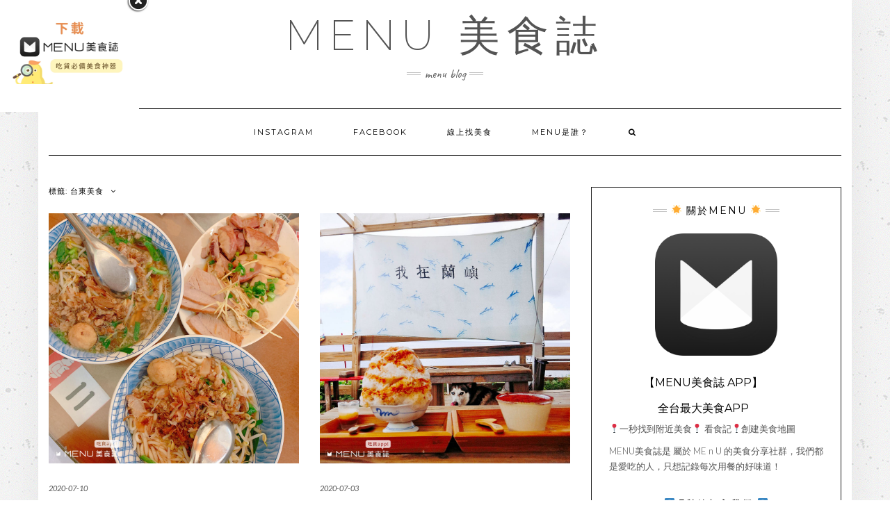

--- FILE ---
content_type: text/html; charset=UTF-8
request_url: https://findlife.com.tw/menu/blog/tag/%E5%8F%B0%E6%9D%B1%E7%BE%8E%E9%A3%9F/page/2/
body_size: 17061
content:
<!DOCTYPE html>
<html lang="zh-TW">
<head>
    <meta charset="UTF-8" />
    <meta http-equiv="X-UA-Compatible" content="IE=edge" />
    <meta name="viewport" content="width=device-width, initial-scale=1" />
        <title>台東美食 Archives | 頁2，共2 | MENU 美食誌</title>

<script>
dataLayer = [[]];
</script>
<!-- Google Tag Manager -->
<script>(function(w,d,s,l,i){w[l]=w[l]||[];w[l].push({'gtm.start':
new Date().getTime(),event:'gtm.js'});var f=d.getElementsByTagName(s)[0],
j=d.createElement(s),dl=l!='dataLayer'?'&l='+l:'';j.async=true;j.src=
'https://www.googletagmanager.com/gtm.js?id='+i+dl;f.parentNode.insertBefore(j,f);
})(window,document,'script','dataLayer','GTM-KXTG2ZQ');</script>
<!-- End Google Tag Manager -->
<!-- This site is optimized with the Yoast SEO plugin v11.4 - https://yoast.com/wordpress/plugins/seo/ -->
<link rel="canonical" href="https://findlife.com.tw/menu/blog/tag/%e5%8f%b0%e6%9d%b1%e7%be%8e%e9%a3%9f/page/2/" />
<link rel="prev" href="https://findlife.com.tw/menu/blog/tag/%e5%8f%b0%e6%9d%b1%e7%be%8e%e9%a3%9f/" />
<meta property="og:locale" content="zh_TW" />
<meta property="og:type" content="object" />
<meta property="og:title" content="台東美食 Archives | 頁2，共2 | MENU 美食誌" />
<meta property="og:url" content="https://findlife.com.tw/menu/blog/tag/%e5%8f%b0%e6%9d%b1%e7%be%8e%e9%a3%9f/" />
<meta property="og:site_name" content="MENU 美食誌" />
<meta name="twitter:card" content="summary_large_image" />
<meta name="twitter:title" content="台東美食 Archives | 頁2，共2 | MENU 美食誌" />
<script type='application/ld+json' class='yoast-schema-graph yoast-schema-graph--main'>{"@context":"https://schema.org","@graph":[{"@type":"Organization","@id":"https://findlife.com.tw/menu/blog/#organization","name":"MENU\u7f8e\u98df\u8a8c","url":"https://findlife.com.tw/menu/blog/","sameAs":["https://www.facebook.com/MENUTaiwan/","https://www.instagram.com/menutaiwan/"],"logo":{"@type":"ImageObject","@id":"https://findlife.com.tw/menu/blog/#logo","url":"https://findlife.com.tw/menu/blog/wp-content/uploads/2018/09/Logo-512.png","width":512,"height":512,"caption":"MENU\u7f8e\u98df\u8a8c"},"image":{"@id":"https://findlife.com.tw/menu/blog/#logo"}},{"@type":"WebSite","@id":"https://findlife.com.tw/menu/blog/#website","url":"https://findlife.com.tw/menu/blog/","name":"MENU \u7f8e\u98df\u8a8c","publisher":{"@id":"https://findlife.com.tw/menu/blog/#organization"},"potentialAction":{"@type":"SearchAction","target":"https://findlife.com.tw/menu/blog/?s={search_term_string}","query-input":"required name=search_term_string"}},{"@type":"CollectionPage","@id":"https://findlife.com.tw/menu/blog/tag/%e5%8f%b0%e6%9d%b1%e7%be%8e%e9%a3%9f/page/2/#webpage","url":"https://findlife.com.tw/menu/blog/tag/%e5%8f%b0%e6%9d%b1%e7%be%8e%e9%a3%9f/page/2/","inLanguage":"zh-TW","name":"\u53f0\u6771\u7f8e\u98df Archives | \u98012\uff0c\u51712 | MENU \u7f8e\u98df\u8a8c","isPartOf":{"@id":"https://findlife.com.tw/menu/blog/#website"}}]}</script>
<!-- / Yoast SEO plugin. -->

<link rel='dns-prefetch' href='//fonts.googleapis.com' />
<link rel='dns-prefetch' href='//s.w.org' />
<link href='https://fonts.gstatic.com' crossorigin rel='preconnect' />
<link rel="alternate" type="application/rss+xml" title="訂閱《MENU 美食誌》&raquo; 資訊提供" href="https://findlife.com.tw/menu/blog/feed/" />
<link rel="alternate" type="application/rss+xml" title="訂閱《MENU 美食誌》&raquo; 留言的資訊提供" href="https://findlife.com.tw/menu/blog/comments/feed/" />
<link rel="alternate" type="application/rss+xml" title="訂閱《MENU 美食誌》&raquo; 標籤〈台東美食〉的資訊提供" href="https://findlife.com.tw/menu/blog/tag/%e5%8f%b0%e6%9d%b1%e7%be%8e%e9%a3%9f/feed/" />
		<script type="text/javascript">
			window._wpemojiSettings = {"baseUrl":"https:\/\/s.w.org\/images\/core\/emoji\/12.0.0-1\/72x72\/","ext":".png","svgUrl":"https:\/\/s.w.org\/images\/core\/emoji\/12.0.0-1\/svg\/","svgExt":".svg","source":{"concatemoji":"https:\/\/findlife.com.tw\/menu\/blog\/wp-includes\/js\/wp-emoji-release.min.js?ver=5.2.5"}};
			!function(a,b,c){function d(a,b){var c=String.fromCharCode;l.clearRect(0,0,k.width,k.height),l.fillText(c.apply(this,a),0,0);var d=k.toDataURL();l.clearRect(0,0,k.width,k.height),l.fillText(c.apply(this,b),0,0);var e=k.toDataURL();return d===e}function e(a){var b;if(!l||!l.fillText)return!1;switch(l.textBaseline="top",l.font="600 32px Arial",a){case"flag":return!(b=d([55356,56826,55356,56819],[55356,56826,8203,55356,56819]))&&(b=d([55356,57332,56128,56423,56128,56418,56128,56421,56128,56430,56128,56423,56128,56447],[55356,57332,8203,56128,56423,8203,56128,56418,8203,56128,56421,8203,56128,56430,8203,56128,56423,8203,56128,56447]),!b);case"emoji":return b=d([55357,56424,55356,57342,8205,55358,56605,8205,55357,56424,55356,57340],[55357,56424,55356,57342,8203,55358,56605,8203,55357,56424,55356,57340]),!b}return!1}function f(a){var c=b.createElement("script");c.src=a,c.defer=c.type="text/javascript",b.getElementsByTagName("head")[0].appendChild(c)}var g,h,i,j,k=b.createElement("canvas"),l=k.getContext&&k.getContext("2d");for(j=Array("flag","emoji"),c.supports={everything:!0,everythingExceptFlag:!0},i=0;i<j.length;i++)c.supports[j[i]]=e(j[i]),c.supports.everything=c.supports.everything&&c.supports[j[i]],"flag"!==j[i]&&(c.supports.everythingExceptFlag=c.supports.everythingExceptFlag&&c.supports[j[i]]);c.supports.everythingExceptFlag=c.supports.everythingExceptFlag&&!c.supports.flag,c.DOMReady=!1,c.readyCallback=function(){c.DOMReady=!0},c.supports.everything||(h=function(){c.readyCallback()},b.addEventListener?(b.addEventListener("DOMContentLoaded",h,!1),a.addEventListener("load",h,!1)):(a.attachEvent("onload",h),b.attachEvent("onreadystatechange",function(){"complete"===b.readyState&&c.readyCallback()})),g=c.source||{},g.concatemoji?f(g.concatemoji):g.wpemoji&&g.twemoji&&(f(g.twemoji),f(g.wpemoji)))}(window,document,window._wpemojiSettings);
		</script>
		<style type="text/css">
img.wp-smiley,
img.emoji {
	display: inline !important;
	border: none !important;
	box-shadow: none !important;
	height: 1em !important;
	width: 1em !important;
	margin: 0 .07em !important;
	vertical-align: -0.1em !important;
	background: none !important;
	padding: 0 !important;
}
</style>
	<link rel='stylesheet' id='sb_instagram_styles-css'  href='https://findlife.com.tw/menu/blog/wp-content/plugins/instagram-feed/css/sb-instagram-2-2.min.css?ver=2.4.3' type='text/css' media='all' />
<link rel='stylesheet' id='wp-block-library-css'  href='https://findlife.com.tw/menu/blog/wp-includes/css/dist/block-library/style.min.css?ver=5.2.5' type='text/css' media='all' />
<link rel='stylesheet' id='advanced-floating-content-css'  href='https://findlife.com.tw/menu/blog/wp-content/plugins/advanced-floating-content-lite/public/css/advanced-floating-content-public.css?ver=1.0.0' type='text/css' media='all' />
<link rel='stylesheet' id='wordpress-popular-posts-css-css'  href='https://findlife.com.tw/menu/blog/wp-content/plugins/wordpress-popular-posts/public/css/wpp.css?ver=4.2.2' type='text/css' media='all' />
<link rel='stylesheet' id='front-css-yuzo_related_post-css'  href='https://findlife.com.tw/menu/blog/wp-content/plugins/yuzo-related-post/assets/css/style.css?ver=5.12.88' type='text/css' media='all' />
<link rel='stylesheet' id='kale-fonts-css'  href='https://fonts.googleapis.com/css?family=Montserrat%3A400%2C700%7CLato%3A400%2C700%2C300%2C300italic%2C400italic%2C700italic%7CRaleway%3A200%7CCaveat&#038;subset=latin%2Clatin-ext' type='text/css' media='all' />
<link rel='stylesheet' id='bootstrap-css'  href='https://findlife.com.tw/menu/blog/wp-content/themes/kale/assets/css/bootstrap.min.css?ver=5.2.5' type='text/css' media='all' />
<link rel='stylesheet' id='bootstrap-select-css'  href='https://findlife.com.tw/menu/blog/wp-content/themes/kale/assets/css/bootstrap-select.min.css?ver=5.2.5' type='text/css' media='all' />
<link rel='stylesheet' id='smartmenus-bootstrap-css'  href='https://findlife.com.tw/menu/blog/wp-content/themes/kale/assets/css/jquery.smartmenus.bootstrap.css?ver=5.2.5' type='text/css' media='all' />
<link rel='stylesheet' id='font-awesome-css'  href='https://findlife.com.tw/menu/blog/wp-content/themes/kale/assets/css/font-awesome.min.css?ver=5.2.5' type='text/css' media='all' />
<link rel='stylesheet' id='owl-carousel-css'  href='https://findlife.com.tw/menu/blog/wp-content/themes/kale/assets/css/owl.carousel.css?ver=5.2.5' type='text/css' media='all' />
<link rel='stylesheet' id='kale-style-css'  href='https://findlife.com.tw/menu/blog/wp-content/themes/kale/style.css?ver=5.2.5' type='text/css' media='all' />
<link rel='stylesheet' id='msl-main-css'  href='https://findlife.com.tw/menu/blog/wp-content/plugins/master-slider/public/assets/css/masterslider.main.css?ver=3.5.3' type='text/css' media='all' />
<link rel='stylesheet' id='msl-custom-css'  href='https://findlife.com.tw/menu/blog/wp-content/uploads/master-slider/custom.css?ver=1.7' type='text/css' media='all' />
<script type='text/javascript' src='https://findlife.com.tw/menu/blog/wp-includes/js/jquery/jquery.js?ver=1.12.4-wp'></script>
<script type='text/javascript' src='https://findlife.com.tw/menu/blog/wp-includes/js/jquery/jquery-migrate.min.js?ver=1.4.1'></script>
<script type='text/javascript' src='https://findlife.com.tw/menu/blog/wp-content/plugins/advanced-floating-content-lite/public/js/advanced-floating-content-public.js?ver=1.0.0'></script>
<script type='text/javascript'>
/* <![CDATA[ */
var wpp_params = {"sampling_active":"0","sampling_rate":"100","ajax_url":"https:\/\/findlife.com.tw\/menu\/blog\/wp-json\/wordpress-popular-posts\/v1\/popular-posts\/","ID":"","token":"a6570ce1df","debug":""};
/* ]]> */
</script>
<script type='text/javascript' src='https://findlife.com.tw/menu/blog/wp-content/plugins/wordpress-popular-posts/public/js/wpp-4.2.0.min.js?ver=4.2.2'></script>
<!--[if lt IE 9]>
<script type='text/javascript' src='https://findlife.com.tw/menu/blog/wp-content/themes/kale/assets/js/html5shiv.min.js?ver=3.7.0'></script>
<![endif]-->
<!--[if lt IE 9]>
<script type='text/javascript' src='https://findlife.com.tw/menu/blog/wp-content/themes/kale/assets/js/respond.min.js?ver=1.3.0'></script>
<![endif]-->
<link rel='https://api.w.org/' href='https://findlife.com.tw/menu/blog/wp-json/' />
<link rel="EditURI" type="application/rsd+xml" title="RSD" href="https://findlife.com.tw/menu/blog/xmlrpc.php?rsd" />
<link rel="wlwmanifest" type="application/wlwmanifest+xml" href="https://findlife.com.tw/menu/blog/wp-includes/wlwmanifest.xml" /> 
<meta name="generator" content="WordPress 5.2.5" />
<script>var ms_grabbing_curosr = 'https://findlife.com.tw/menu/blog/wp-content/plugins/master-slider/public/assets/css/common/grabbing.cur', ms_grab_curosr = 'https://findlife.com.tw/menu/blog/wp-content/plugins/master-slider/public/assets/css/common/grab.cur';</script>
<meta name="generator" content="MasterSlider 3.5.3 - Responsive Touch Image Slider | avt.li/msf" />
<script id='pixel-script-poptin' src='https://cdn.popt.in/pixel.js?id=85f4ddf1420fe' async='true'></script> <style>.yuzo_related_post{}
.yuzo_related_post .relatedthumb{}</style><style>
								.yuzo_related_post img{width:300px !important; height:300px !important;}
								.yuzo_related_post .relatedthumb{line-height:15px;background: !important;color:!important;}
								.yuzo_related_post .relatedthumb:hover{background:#ffe9b2 !important; -webkit-transition: background 0.2s linear; -moz-transition: background 0.2s linear; -o-transition: background 0.2s linear; transition: background 0.2s linear;;color:!important;}
								.yuzo_related_post .relatedthumb a{color:!important;}
								.yuzo_related_post .relatedthumb a:hover{ color: !important;}
								.yuzo_related_post .relatedthumb:hover a{ color:!important;}
								.yuzo_related_post .relatedthumb:hover .yuzo__text--title{ color:!important;}
								.yuzo_related_post .yuzo_text, .yuzo_related_post .yuzo_views_post {color:!important;}
								.yuzo_related_post .relatedthumb:hover .yuzo_text, .yuzo_related_post:hover .yuzo_views_post {color:!important;}
								.yuzo_related_post .relatedthumb{  margin: 0px  0px  0px  0px;   padding: 5px  5px  5px  5px;  }
								
								</style><style type="text/css" id="custom-background-css">
body.custom-background { background-image: url("https://findlife.com.tw/menu/blog/wp-content/uploads/2019/01/concrete-texture.png"); background-position: left top; background-size: auto; background-repeat: repeat; background-attachment: scroll; }
</style>
	<link rel="icon" href="https://findlife.com.tw/menu/blog/wp-content/uploads/2019/01/cropped-Logo-512-32x32.png" sizes="32x32" />
<link rel="icon" href="https://findlife.com.tw/menu/blog/wp-content/uploads/2019/01/cropped-Logo-512-192x192.png" sizes="192x192" />
<link rel="apple-touch-icon-precomposed" href="https://findlife.com.tw/menu/blog/wp-content/uploads/2019/01/cropped-Logo-512-180x180.png" />
<meta name="msapplication-TileImage" content="https://findlife.com.tw/menu/blog/wp-content/uploads/2019/01/cropped-Logo-512-270x270.png" />
<style type='text/css'>
.ai-viewport-3                { display: none !important;}
.ai-viewport-2                { display: none !important;}
.ai-viewport-1                { display: inherit !important;}
.ai-viewport-0                { display: none !important;}
@media (min-width: 768px) and (max-width: 979px) {
.ai-viewport-1                { display: none !important;}
.ai-viewport-2                { display: inherit !important;}
}
@media (max-width: 767px) {
.ai-viewport-1                { display: none !important;}
.ai-viewport-3                { display: inherit !important;}
}
</style>
</head>

<body class="archive paged tag tag-392 custom-background paged-2 tag-paged-2 _masterslider _ms_version_3.5.3">
	<!-- Google Tag Manager (noscript) -->
<noscript><iframe src="https://www.googletagmanager.com/ns.html?id=GTM-KXTG2ZQ" height="0" width="0" style="display:none;visibility:hidden"></iframe></noscript>
<!-- End Google Tag Manager (noscript) --><div class="main-wrapper">
    <div class="container">
        
        <!-- Header -->
        <div class="header">
        
                        <!-- Header Row 1 -->
            <div class="header-row-1">
                <div class="row">
				
					<!-- Widget / Social Menu -->
                    <div class="col-sm-6 header-row-1-left">
					                    </div>
					<!-- /Widget / Social Menu -->
					
                    <!-- Widget / Top Menu -->
					<div class="col-sm-6 header-row-1-right">
										</div>
					<!-- /Widget / Top Menu -->
					
                </div>
            </div>
			<div class="header-row-1-toggle"><i class="fa fa-angle-down"></i></div>
            <!-- /Header Row 1 -->
                        
            <!-- Header Row 2 -->
            <div class="header-row-2">
                <div class="logo">
                    					
												<div class="header-logo-text"><a href="https://findlife.com.tw/menu/blog/">MENU 美食誌</a></div>
											
                                    </div>
                                <div class="tagline"><p>MENU BLOG</p></div>
                            </div>
            <!-- /Header Row 2 -->
            
            
            <!-- Header Row 3 -->
            <div class="header-row-3">
                <nav class="navbar navbar-default">
                    <div class="navbar-header">
                        <button type="button" class="navbar-toggle collapsed" data-toggle="collapse" data-target=".header-row-3 .navbar-collapse" aria-expanded="false">
                        <span class="sr-only">Toggle Navigation</span>
                        <span class="icon-bar"></span>
                        <span class="icon-bar"></span>
                        <span class="icon-bar"></span>
                        </button>
                    </div>
                    <!-- Navigation -->
                    <div class="navbar-collapse collapse"><ul id="menu-menu" class="nav navbar-nav"><li id="menu-item-4526" class="menu-item menu-item-type-custom menu-item-object-custom menu-item-4526"><a href="https://www.instagram.com/menutaiwan/">Instagram</a></li>
<li id="menu-item-9" class="menu-item menu-item-type-custom menu-item-object-custom menu-item-9"><a href="https://www.facebook.com/MENUTaiwan">Facebook</a></li>
<li id="menu-item-7" class="menu-item menu-item-type-custom menu-item-object-custom menu-item-7"><a href="https://findlife.com.tw/menu">線上找美食</a></li>
<li id="menu-item-8" class="menu-item menu-item-type-custom menu-item-object-custom menu-item-8"><a href="https://menutaiwan.com/tw/about">MENU是誰？</a></li>
<li class="search">
        <a href="javascript:;" id="toggle-main_search" data-toggle="dropdown"><i class="fa fa-search"></i></a>
        <div class="dropdown-menu main_search">
            <form name="main_search" method="get" action="https://findlife.com.tw/menu/blog/">
                <input type="text" name="s" class="form-control" placeholder="Type here" />
            </form>
        </div>
    </li></ul></div>                    <!-- /Navigation -->
                </nav>
            </div>
            <!-- /Header Row 3 -->
            
            
        </div>
        <!-- /Header -->
        
        

<div class="blog-feed">
<!-- Two Columns -->
<div class="row two-columns">
    
<!-- Main Column -->
<div class="main-column  col-md-8 ">
    <!-- Blog Feed -->
    <div class="blog-feed">
        <h2>標籤: 台東美食</h2>
        
        <div class="blog-feed-posts">
        
        <div class="row" data-fluid=".entry-title"><div class="col-md-6"><div id="post-10828" class="entry entry-small post-10828 post type-post status-publish format-standard has-post-thumbnail category-menu tag-395 tag-398 tag-391 tag-392 tag-892 tag-126 tag-400 tag-396 tag-394">
    
    <div class="entry-content">
        
        <div class="entry-thumb">
                        <a href="https://findlife.com.tw/menu/blog/2020/07/10/2020taitung/"><img width="400" height="400" src="https://findlife.com.tw/menu/blog/wp-content/uploads/2020/07/017db0fa-b76f-4b1a-ab21-c283d3014651_i_image拷貝.jpg" class="img-responsive wp-post-image" alt="想去台東SUP或是熱氣球嘉年華？先來知道去台東要吃什麼吧！有一半美食居然連續三年上榜！" /></a>
                    </div>
        
                <div class="entry-date date updated"><a href="https://findlife.com.tw/menu/blog/2020/07/10/2020taitung/">2020-07-10</a></div>
                
                <h3 class="entry-title"><a href="https://findlife.com.tw/menu/blog/2020/07/10/2020taitung/" title="想去台東SUP或是熱氣球嘉年華？先來知道去台東要吃什麼吧！有一半美食居然連續三年上榜！">想去台東SUP或是熱氣球嘉年華？先來知道去台東要吃什麼吧！有一半美食居然連續三年上榜！</a></h3>
                
                <div class="entry-summary"><p>正逢暑假到來加上國內旅遊正夯，台東是一個好選擇！除了年度盛事熱氣球嘉年華，還可以去體驗今夏 [&hellip;]</p>
</div>
                
                <div class="entry-meta">
            <div class="entry-category"><a href="https://findlife.com.tw/menu/blog/category/menu/" rel="category tag">MENU 美食誌</a></div><span class="sep"> - </span><div class="entry-author">by <span class="vcard author"><span class="fn">亭云</span></span></div><span class="sep"> - </span><div class="entry-comments"><a href="https://findlife.com.tw/menu/blog/2020/07/10/2020taitung/#respond">0 Comments</a></div>        </div>
                
    </div>
</div></div><div class="col-md-6"><div id="post-10798" class="entry entry-small post-10798 post type-post status-publish format-standard has-post-thumbnail category-menu tag-142 tag-367 tag-391 tag-392 tag-184 tag-101 tag-387 tag-889 tag-890 tag-891">
    
    <div class="entry-content">
        
        <div class="entry-thumb">
                        <a href="https://findlife.com.tw/menu/blog/2020/07/03/2020lanyu/"><img width="400" height="400" src="https://findlife.com.tw/menu/blog/wp-content/uploads/2020/07/ad46769f-e87f-4f5e-ab24-e798a592e870_a_image拷貝.jpg" class="img-responsive wp-post-image" alt="吃飽再出發！各種飛魚、芋頭料理吃好吃飽，浮潛、跳水、環島、秘境，蘭嶼我來啦！" /></a>
                    </div>
        
                <div class="entry-date date updated"><a href="https://findlife.com.tw/menu/blog/2020/07/03/2020lanyu/">2020-07-03</a></div>
                
                <h3 class="entry-title"><a href="https://findlife.com.tw/menu/blog/2020/07/03/2020lanyu/" title="吃飽再出發！各種飛魚、芋頭料理吃好吃飽，浮潛、跳水、環島、秘境，蘭嶼我來啦！">吃飽再出發！各種飛魚、芋頭料理吃好吃飽，浮潛、跳水、環島、秘境，蘭嶼我來啦！</a></h3>
                
                <div class="entry-summary"><p>暑假就是要去蘭嶼啦！浮潛、跳水、環島、秘境，樣樣需要體力，請先吃飽再出發，累了就再來吃冰喝 [&hellip;]</p>
</div>
                
                <div class="entry-meta">
            <div class="entry-category"><a href="https://findlife.com.tw/menu/blog/category/menu/" rel="category tag">MENU 美食誌</a></div><span class="sep"> - </span><div class="entry-author">by <span class="vcard author"><span class="fn">亭云</span></span></div><span class="sep"> - </span><div class="entry-comments"><a href="https://findlife.com.tw/menu/blog/2020/07/03/2020lanyu/#respond">0 Comments</a></div>        </div>
                
    </div>
</div></div></div><div id="post-7513" class="entry entry-full post-7513 post type-post status-publish format-standard has-post-thumbnail category-top tag-142 tag-395 tag-398 tag-391 tag-392 tag-159 tag-149 tag-393 tag-399 tag-397 tag-126 tag-400 tag-396 tag-394 tag-401">
    
    <div class="entry-content">
        
        <div class="entry-thumb">
                        <a href="https://findlife.com.tw/menu/blog/2019/10/14/201910taitung/"><img width="2000" height="1502" src="https://findlife.com.tw/menu/blog/wp-content/uploads/2019/10/ae064c30-977b-47a0-899e-a6b46de7459f_i_image.jpg" class="img-responsive wp-post-image" alt="走一趟台東好景，配一份台東好食，幾十年來依舊人氣的美食，等你來嚐！" /></a>
                    </div>
        
                <div class="entry-date date updated"><a href="https://findlife.com.tw/menu/blog/2019/10/14/201910taitung/">2019-10-14</a></div>
                
                <h3 class="entry-title"><a href="https://findlife.com.tw/menu/blog/2019/10/14/201910taitung/" title="走一趟台東好景，配一份台東好食，幾十年來依舊人氣的美食，等你來嚐！">走一趟台東好景，配一份台東好食，幾十年來依舊人氣的美食，等你來嚐！</a></h3>
                
                <div class="entry-summary"><p>看山、看海、看日出，台東一向是放鬆的好地方，在放鬆的同時一起來探索當地美味吧！</p>
<p>&nbsp;</p>
<p> <a href="https://findlife.com.tw/menu/blog/2019/10/14/201910taitung/#more-7513" class="more-link"><span aria-label="閱讀全文 走一趟台東好景，配一份台東好食，幾十年來依舊人氣的美食，等你來嚐！">(閱讀全文&#8230;)</span></a></p>
</div>
                
                <div class="entry-meta">
            <div class="entry-category"><a href="https://findlife.com.tw/menu/blog/category/menu/top/" rel="category tag">美食排行榜</a></div><span class="sep"> - </span><div class="entry-author">by <span class="vcard author"><span class="fn">亭云</span></span></div><span class="sep"> - </span><div class="entry-comments"><a href="https://findlife.com.tw/menu/blog/2019/10/14/201910taitung/#respond">0 Comments</a></div>        </div>
                
    </div>
</div>        
        </div>
                <div class="pagination-blog-feed">
                        <div class="next_posts"><a href="https://findlife.com.tw/menu/blog/tag/%E5%8F%B0%E6%9D%B1%E7%BE%8E%E9%A3%9F/" >Next Posts</a></div>        </div>
            </div>
    <!-- /Blog Feed -->
</div>
<!-- /Main Column -->    <!-- Sidebar -->
<div class="sidebar sidebar-column  col-md-4 "> 
    <div class="sidebar-default-borders sidebar-block sidebar-borders"><div id="text-13" class="default-widget widget widget-bordered widget_text"><h3 class="widget-title"><span>🌟 關於MENU 🌟</span></h3>			<div class="textwidget"><p><a href="https://menutaiwan.onelink.me/2415143361?pid=blog&amp;c=rightbanner" target="_blank" rel="noopener noreferrer"><img class="aligncenter" src="https://findlife.com.tw/menu/blog/wp-content/uploads/2020/06/Logo-512.png" alt="" width="176" height="178" /></a></p>
<table style="height: 80px;" width="270">
<tbody>
<tr>
<td align="center">
<h1>【MENU美食誌 APP】</h1>
<h2>全台最大美食App</h2>
</td>
</tr>
</tbody>
</table>
<p>📍一秒找到附近美食📍 看食記📍創建美食地圖</p>
<p>MENU美食誌是 屬於 ME n U 的美食分享社群，我們都是愛吃的人，只想記錄每次用餐的好味道！</p>
</div>
		</div><div id="media_image-2" class="default-widget widget widget-bordered widget_media_image"><h3 class="widget-title"><span>⬇️ 3秒鐘加入我們 ⬇️</span></h3><a href="https://menutaiwan.onelink.me/2415143361?pid=blog&#038;c=rightbanner"><img width="960" height="249" src="https://findlife.com.tw/menu/blog/wp-content/uploads/2020/05/下載新btn_工作區域-1-複本.png" class="image wp-image-10358  attachment-full size-full" alt="" style="max-width: 100%; height: auto;" title="🌟成為我們的一員吧 🌟" /></a></div><div id="media_image-3" class="default-widget widget widget-bordered widget_media_image"><h3 class="widget-title"><span>✈️ 訂閱Telegram ✈️</span></h3><a href="https://pse.is/RCC4T"><img width="960" height="248" src="https://findlife.com.tw/menu/blog/wp-content/uploads/2020/04/telegram.png" class="image wp-image-9776  attachment-full size-full" alt="" style="max-width: 100%; height: auto;" title="⬇️訂閱我們看最新美食消息 ⬇️" /></a></div><div id="text-12" class="default-widget widget widget-bordered widget_text"><h3 class="widget-title"><span>🎉恭喜我們IG破10萬粉絲🎉</span></h3>			<div class="textwidget">
<div id="sb_instagram" class="sbi sbi_col_3  sbi_width_resp" style="padding-bottom: 10px;width: 100%;" data-feedid="sbi_menutaiwan#9" data-res="auto" data-cols="3" data-num="9" data-shortcode-atts="{}" >
	<div class="sb_instagram_header " style="padding: 5px; margin-bottom: 10px;padding-bottom: 0;">
    <a href="https://www.instagram.com/menutaiwan/" target="_blank" rel="noopener nofollow noreferrer" title="@menutaiwan" class="sbi_header_link">
        <div class="sbi_header_text">
            <h3 >menutaiwan</h3>
	                        <p class="sbi_bio" >更多美食懶人包➡️#menu美食誌懶人包 <br>
.<br>
👇身為正港的吃貨🍔還不點爆這個連結<br>
📌一秒找附近美食📌看食記📌當美食家</p>
	                </div>
                <div class="sbi_header_img" data-avatar-url="https://scontent-hkt1-1.xx.fbcdn.net/v/t51.2885-15/116905208_392386265064858_2240578850692376825_n.jpg?_nc_cat=1&amp;ccb=1-3&amp;_nc_sid=86c713&amp;_nc_ohc=5GtJJWdRF6IAX8fqQBx&amp;_nc_ht=scontent-hkt1-1.xx&amp;oh=df73b92839affd8e76c1f323c206de73&amp;oe=60CDA550">
            <div class="sbi_header_img_hover"><svg class="sbi_new_logo fa-instagram fa-w-14" aria-hidden="true" data-fa-processed="" aria-label="Instagram" data-prefix="fab" data-icon="instagram" role="img" viewBox="0 0 448 512">
	                <path fill="currentColor" d="M224.1 141c-63.6 0-114.9 51.3-114.9 114.9s51.3 114.9 114.9 114.9S339 319.5 339 255.9 287.7 141 224.1 141zm0 189.6c-41.1 0-74.7-33.5-74.7-74.7s33.5-74.7 74.7-74.7 74.7 33.5 74.7 74.7-33.6 74.7-74.7 74.7zm146.4-194.3c0 14.9-12 26.8-26.8 26.8-14.9 0-26.8-12-26.8-26.8s12-26.8 26.8-26.8 26.8 12 26.8 26.8zm76.1 27.2c-1.7-35.9-9.9-67.7-36.2-93.9-26.2-26.2-58-34.4-93.9-36.2-37-2.1-147.9-2.1-184.9 0-35.8 1.7-67.6 9.9-93.9 36.1s-34.4 58-36.2 93.9c-2.1 37-2.1 147.9 0 184.9 1.7 35.9 9.9 67.7 36.2 93.9s58 34.4 93.9 36.2c37 2.1 147.9 2.1 184.9 0 35.9-1.7 67.7-9.9 93.9-36.2 26.2-26.2 34.4-58 36.2-93.9 2.1-37 2.1-147.8 0-184.8zM398.8 388c-7.8 19.6-22.9 34.7-42.6 42.6-29.5 11.7-99.5 9-132.1 9s-102.7 2.6-132.1-9c-19.6-7.8-34.7-22.9-42.6-42.6-11.7-29.5-9-99.5-9-132.1s-2.6-102.7 9-132.1c7.8-19.6 22.9-34.7 42.6-42.6 29.5-11.7 99.5-9 132.1-9s102.7-2.6 132.1 9c19.6 7.8 34.7 22.9 42.6 42.6 11.7 29.5 9 99.5 9 132.1s2.7 102.7-9 132.1z"></path>
	            </svg></div>
            <img src="https://scontent-hkt1-1.xx.fbcdn.net/v/t51.2885-15/116905208_392386265064858_2240578850692376825_n.jpg?_nc_cat=1&#038;ccb=1-3&#038;_nc_sid=86c713&#038;_nc_ohc=5GtJJWdRF6IAX8fqQBx&#038;_nc_ht=scontent-hkt1-1.xx&#038;oh=df73b92839affd8e76c1f323c206de73&#038;oe=60CDA550" alt="MENU 美食誌| 吃貨專屬app😋｜台灣美食推薦" width="50" height="50">
        </div>
        
    </a>
</div>
    <div id="sbi_images" style="padding: 5px;">
		<div class="sbi_item sbi_type_image sbi_new sbi_transition" id="sbi_17922715549624663" data-date="1621591252">
    <div class="sbi_photo_wrap">
        <a class="sbi_photo" href="https://www.instagram.com/p/CPIYGKonNlE/" target="_blank" rel="noopener nofollow noreferrer" data-full-res="https://scontent-hkt1-1.cdninstagram.com/v/t51.2885-15/188821042_2952391588366658_9055828142947934076_n.jpg?_nc_cat=1&#038;ccb=1-3&#038;_nc_sid=8ae9d6&#038;_nc_ohc=_WreUwJQKREAX_mxHJk&#038;_nc_ht=scontent-hkt1-1.cdninstagram.com&#038;oh=460f18488d2deadb5e9be50253e78f71&#038;oe=60CEE985" data-img-src-set="{&quot;d&quot;:&quot;https:\/\/scontent-hkt1-1.cdninstagram.com\/v\/t51.2885-15\/188821042_2952391588366658_9055828142947934076_n.jpg?_nc_cat=1&amp;ccb=1-3&amp;_nc_sid=8ae9d6&amp;_nc_ohc=_WreUwJQKREAX_mxHJk&amp;_nc_ht=scontent-hkt1-1.cdninstagram.com&amp;oh=460f18488d2deadb5e9be50253e78f71&amp;oe=60CEE985&quot;,&quot;150&quot;:&quot;https:\/\/www.instagram.com\/p\/CPIYGKonNlE\/media?size=t&quot;,&quot;320&quot;:&quot;https:\/\/www.instagram.com\/p\/CPIYGKonNlE\/media?size=m&quot;,&quot;640&quot;:&quot;https:\/\/scontent-hkt1-1.cdninstagram.com\/v\/t51.2885-15\/188821042_2952391588366658_9055828142947934076_n.jpg?_nc_cat=1&amp;ccb=1-3&amp;_nc_sid=8ae9d6&amp;_nc_ohc=_WreUwJQKREAX_mxHJk&amp;_nc_ht=scontent-hkt1-1.cdninstagram.com&amp;oh=460f18488d2deadb5e9be50253e78f71&amp;oe=60CEE985&quot;}">
            <span class="sbi-screenreader"></span>
            	                    <img src="https://findlife.com.tw/menu/blog/wp-content/plugins/instagram-feed/img/placeholder.png" alt="星期五晚上就是要吃大餐好好犒賞一下自己🥳
一鴨三吃真的好滿足呀🤩
除了烤鴨外，也有許多港式點心和熱炒
超豐富的菜色讓人每道都想點下去！
.
. 

👄 美食客：Sophie Li

🔍MENU美食誌 下載app一起來分享你的美食〰

#台南市 #台南市美食 #台南美食
#烤鴨 #港式點心 #熱炒 
#menu美食誌 #menu台南">
        </a>
    </div>
</div><div class="sbi_item sbi_type_image sbi_new sbi_transition" id="sbi_18161501251145372" data-date="1621569636">
    <div class="sbi_photo_wrap">
        <a class="sbi_photo" href="https://www.instagram.com/p/CPHu3hcHAXq/" target="_blank" rel="noopener nofollow noreferrer" data-full-res="https://scontent-hkt1-2.cdninstagram.com/v/t51.2885-15/188702649_519679635900351_5272951641797357854_n.jpg?_nc_cat=100&#038;ccb=1-3&#038;_nc_sid=8ae9d6&#038;_nc_ohc=wxIiGliDSwEAX94m4ZB&#038;_nc_ht=scontent-hkt1-2.cdninstagram.com&#038;oh=16f3f5db5398ba94e5b32df4cd3f39ec&#038;oe=60CEB5D9" data-img-src-set="{&quot;d&quot;:&quot;https:\/\/scontent-hkt1-2.cdninstagram.com\/v\/t51.2885-15\/188702649_519679635900351_5272951641797357854_n.jpg?_nc_cat=100&amp;ccb=1-3&amp;_nc_sid=8ae9d6&amp;_nc_ohc=wxIiGliDSwEAX94m4ZB&amp;_nc_ht=scontent-hkt1-2.cdninstagram.com&amp;oh=16f3f5db5398ba94e5b32df4cd3f39ec&amp;oe=60CEB5D9&quot;,&quot;150&quot;:&quot;https:\/\/www.instagram.com\/p\/CPHu3hcHAXq\/media?size=t&quot;,&quot;320&quot;:&quot;https:\/\/www.instagram.com\/p\/CPHu3hcHAXq\/media?size=m&quot;,&quot;640&quot;:&quot;https:\/\/scontent-hkt1-2.cdninstagram.com\/v\/t51.2885-15\/188702649_519679635900351_5272951641797357854_n.jpg?_nc_cat=100&amp;ccb=1-3&amp;_nc_sid=8ae9d6&amp;_nc_ohc=wxIiGliDSwEAX94m4ZB&amp;_nc_ht=scontent-hkt1-2.cdninstagram.com&amp;oh=16f3f5db5398ba94e5b32df4cd3f39ec&amp;oe=60CEB5D9&quot;}">
            <span class="sbi-screenreader">食材超級豐富的吃到飽非饗饗莫屬😋
</span>
            	                    <img src="https://findlife.com.tw/menu/blog/wp-content/plugins/instagram-feed/img/placeholder.png" alt="食材超級豐富的吃到飽非饗饗莫屬😋
這給好給滿給不手軟的魚卵絕對讓魚卵控們興奮到尖叫啊～～～
不是大胃王的吃貨們，眼睛放亮點挑貴的吃就對了😂
.
. 

👄 美食客：Faye Chen

🔍MENU美食誌 下載app一起來分享你的美食〰

#台北市 #台北市美食 #台北美食 
#吃到飽 #台北吃到飽
#menu美食誌 #menu台北">
        </a>
    </div>
</div><div class="sbi_item sbi_type_image sbi_new sbi_transition" id="sbi_18182429524097847" data-date="1621504862">
    <div class="sbi_photo_wrap">
        <a class="sbi_photo" href="https://www.instagram.com/p/CPFzUlbnfX3/" target="_blank" rel="noopener nofollow noreferrer" data-full-res="https://scontent-hkt1-1.cdninstagram.com/v/t51.2885-15/188074202_1077413229328980_2961814086942850640_n.jpg?_nc_cat=109&#038;ccb=1-3&#038;_nc_sid=8ae9d6&#038;_nc_ohc=5SE9L_7nhecAX-3F4yf&#038;_nc_ht=scontent-hkt1-1.cdninstagram.com&#038;oh=5049f91f3fac782b3a3b97a97d46717d&#038;oe=60CEC0D0" data-img-src-set="{&quot;d&quot;:&quot;https:\/\/scontent-hkt1-1.cdninstagram.com\/v\/t51.2885-15\/188074202_1077413229328980_2961814086942850640_n.jpg?_nc_cat=109&amp;ccb=1-3&amp;_nc_sid=8ae9d6&amp;_nc_ohc=5SE9L_7nhecAX-3F4yf&amp;_nc_ht=scontent-hkt1-1.cdninstagram.com&amp;oh=5049f91f3fac782b3a3b97a97d46717d&amp;oe=60CEC0D0&quot;,&quot;150&quot;:&quot;https:\/\/www.instagram.com\/p\/CPFzUlbnfX3\/media?size=t&quot;,&quot;320&quot;:&quot;https:\/\/www.instagram.com\/p\/CPFzUlbnfX3\/media?size=m&quot;,&quot;640&quot;:&quot;https:\/\/scontent-hkt1-1.cdninstagram.com\/v\/t51.2885-15\/188074202_1077413229328980_2961814086942850640_n.jpg?_nc_cat=109&amp;ccb=1-3&amp;_nc_sid=8ae9d6&amp;_nc_ohc=5SE9L_7nhecAX-3F4yf&amp;_nc_ht=scontent-hkt1-1.cdninstagram.com&amp;oh=5049f91f3fac782b3a3b97a97d46717d&amp;oe=60CEC0D0&quot;}">
            <span class="sbi-screenreader"></span>
            	                    <img src="https://findlife.com.tw/menu/blog/wp-content/plugins/instagram-feed/img/placeholder.png" alt="這麼熱的天氣🔥每天都好想吃冰🍧
當西式巧克力遇上台式挫冰
完全就是要造福巧克力迷們🍫
濃郁的HERSHEY’S巧克力綿綿冰+焦糖花生+花生粒
配上一塊HERSHEY’S巧克力+台式馬卡龍
這個HERSHEY’S聯名款能不吃起來嗎😳
.
. 

👄 美食客：walker

🔍MENU美食誌 下載app一起來分享你的美食〰

#台中市 #台中市美食 #台中美食 
#冰品 #剉冰 #雪花冰 #hersherys 
#menu美食誌 #menu台中">
        </a>
    </div>
</div><div class="sbi_item sbi_type_image sbi_new sbi_transition" id="sbi_17909873932828168" data-date="1621483250">
    <div class="sbi_photo_wrap">
        <a class="sbi_photo" href="https://www.instagram.com/p/CPFKGUgnavT/" target="_blank" rel="noopener nofollow noreferrer" data-full-res="https://scontent-hkt1-2.cdninstagram.com/v/t51.2885-15/188912084_529028468506691_1713205274618108311_n.jpg?_nc_cat=105&#038;ccb=1-3&#038;_nc_sid=8ae9d6&#038;_nc_ohc=4uS6cj1zp-kAX_iB_W-&#038;_nc_ht=scontent-hkt1-2.cdninstagram.com&#038;oh=ed3745ffbc2e828669da0c277c6db751&#038;oe=60CE369A" data-img-src-set="{&quot;d&quot;:&quot;https:\/\/scontent-hkt1-2.cdninstagram.com\/v\/t51.2885-15\/188912084_529028468506691_1713205274618108311_n.jpg?_nc_cat=105&amp;ccb=1-3&amp;_nc_sid=8ae9d6&amp;_nc_ohc=4uS6cj1zp-kAX_iB_W-&amp;_nc_ht=scontent-hkt1-2.cdninstagram.com&amp;oh=ed3745ffbc2e828669da0c277c6db751&amp;oe=60CE369A&quot;,&quot;150&quot;:&quot;https:\/\/www.instagram.com\/p\/CPFKGUgnavT\/media?size=t&quot;,&quot;320&quot;:&quot;https:\/\/www.instagram.com\/p\/CPFKGUgnavT\/media?size=m&quot;,&quot;640&quot;:&quot;https:\/\/scontent-hkt1-2.cdninstagram.com\/v\/t51.2885-15\/188912084_529028468506691_1713205274618108311_n.jpg?_nc_cat=105&amp;ccb=1-3&amp;_nc_sid=8ae9d6&amp;_nc_ohc=4uS6cj1zp-kAX_iB_W-&amp;_nc_ht=scontent-hkt1-2.cdninstagram.com&amp;oh=ed3745ffbc2e828669da0c277c6db751&amp;oe=60CE369A&quot;}">
            <span class="sbi-screenreader"></span>
            	                    <img src="https://findlife.com.tw/menu/blog/wp-content/plugins/instagram-feed/img/placeholder.png" alt="誰說蔬食就不能很好吃！？
這間蔬食超級大推👍
連肉食主義的吃貨們也感受不到無肉感！
推薦必點泰式夏威夷拌飯
夏天來一份酸酸辣辣超級開胃😚
.
. 

👄 美食客：安安

🔍MENU美食誌 下載app一起來分享你的美食〰

#台北市 #台北市美食 #台北美食 
#四平商圈美食 ＃素食 ＃蔬食 ＃無肉料理
#menu美食誌 #menu台北">
        </a>
    </div>
</div><div class="sbi_item sbi_type_image sbi_new sbi_transition" id="sbi_18075722791273443" data-date="1621407655">
    <div class="sbi_photo_wrap">
        <a class="sbi_photo" href="https://www.instagram.com/p/CPC56bPHkr-/" target="_blank" rel="noopener nofollow noreferrer" data-full-res="https://scontent-hkt1-2.cdninstagram.com/v/t51.2885-15/189460186_308966110860958_5621060015281751667_n.jpg?_nc_cat=100&#038;ccb=1-3&#038;_nc_sid=8ae9d6&#038;_nc_ohc=q2w9S4FdwlUAX_5g1iz&#038;_nc_ht=scontent-hkt1-2.cdninstagram.com&#038;oh=b83365e84df4a3658e92b4d2a999fcf7&#038;oe=60CF28C7" data-img-src-set="{&quot;d&quot;:&quot;https:\/\/scontent-hkt1-2.cdninstagram.com\/v\/t51.2885-15\/189460186_308966110860958_5621060015281751667_n.jpg?_nc_cat=100&amp;ccb=1-3&amp;_nc_sid=8ae9d6&amp;_nc_ohc=q2w9S4FdwlUAX_5g1iz&amp;_nc_ht=scontent-hkt1-2.cdninstagram.com&amp;oh=b83365e84df4a3658e92b4d2a999fcf7&amp;oe=60CF28C7&quot;,&quot;150&quot;:&quot;https:\/\/www.instagram.com\/p\/CPC56bPHkr-\/media?size=t&quot;,&quot;320&quot;:&quot;https:\/\/www.instagram.com\/p\/CPC56bPHkr-\/media?size=m&quot;,&quot;640&quot;:&quot;https:\/\/scontent-hkt1-2.cdninstagram.com\/v\/t51.2885-15\/189460186_308966110860958_5621060015281751667_n.jpg?_nc_cat=100&amp;ccb=1-3&amp;_nc_sid=8ae9d6&amp;_nc_ohc=q2w9S4FdwlUAX_5g1iz&amp;_nc_ht=scontent-hkt1-2.cdninstagram.com&amp;oh=b83365e84df4a3658e92b4d2a999fcf7&amp;oe=60CF28C7&quot;}">
            <span class="sbi-screenreader"></span>
            	                    <img src="https://findlife.com.tw/menu/blog/wp-content/plugins/instagram-feed/img/placeholder.png" alt="下午茶時間就是要來杯手搖飲撫慰一下工作的心情🙌
杏仁凍五桐茶不用多說先點再說
杏仁凍非常軟Q、香濃好吃
奶霜系列也很清爽不膩，推推👍
.
. 

👄 美食客：ㄩㄐ

🔍MENU美食誌 下載app一起來分享你的美食〰

#台北市 #台北市美食 #台北美食 
#手搖飲 #飲料 #杏仁 #手搖飲推薦
#menu美食誌 #menu台北">
        </a>
    </div>
</div><div class="sbi_item sbi_type_image sbi_new sbi_transition" id="sbi_17874046361459633" data-date="1621396818">
    <div class="sbi_photo_wrap">
        <a class="sbi_photo" href="https://www.instagram.com/p/CPClPoQH2mO/" target="_blank" rel="noopener nofollow noreferrer" data-full-res="https://scontent-hkt1-2.cdninstagram.com/v/t51.2885-15/187361866_628667908532026_1862138593735819530_n.jpg?_nc_cat=100&#038;ccb=1-3&#038;_nc_sid=8ae9d6&#038;_nc_ohc=MJvUQMs3G0wAX872gn-&#038;_nc_ht=scontent-hkt1-2.cdninstagram.com&#038;oh=fff00e65100aa1819c71ad0de0e7f775&#038;oe=60CE2B23" data-img-src-set="{&quot;d&quot;:&quot;https:\/\/scontent-hkt1-2.cdninstagram.com\/v\/t51.2885-15\/187361866_628667908532026_1862138593735819530_n.jpg?_nc_cat=100&amp;ccb=1-3&amp;_nc_sid=8ae9d6&amp;_nc_ohc=MJvUQMs3G0wAX872gn-&amp;_nc_ht=scontent-hkt1-2.cdninstagram.com&amp;oh=fff00e65100aa1819c71ad0de0e7f775&amp;oe=60CE2B23&quot;,&quot;150&quot;:&quot;https:\/\/www.instagram.com\/p\/CPClPoQH2mO\/media?size=t&quot;,&quot;320&quot;:&quot;https:\/\/www.instagram.com\/p\/CPClPoQH2mO\/media?size=m&quot;,&quot;640&quot;:&quot;https:\/\/scontent-hkt1-2.cdninstagram.com\/v\/t51.2885-15\/187361866_628667908532026_1862138593735819530_n.jpg?_nc_cat=100&amp;ccb=1-3&amp;_nc_sid=8ae9d6&amp;_nc_ohc=MJvUQMs3G0wAX872gn-&amp;_nc_ht=scontent-hkt1-2.cdninstagram.com&amp;oh=fff00e65100aa1819c71ad0de0e7f775&amp;oe=60CE2B23&quot;}">
            <span class="sbi-screenreader">夏天最適合吃泰國菜啦🤩
酸酸辣辣的</span>
            	                    <img src="https://findlife.com.tw/menu/blog/wp-content/plugins/instagram-feed/img/placeholder.png" alt="夏天最適合吃泰國菜啦🤩
酸酸辣辣的滋味最開胃😋
不過要注意這間是預約制的私廚
至少要在三天前預約用餐喔！
.
. 

👄 美食客：Sophie Liu

🔍MENU美食誌 下載app一起來分享你的美食〰

#台北市 #台北市美食 #台北美食 
#泰國菜 #泰式料理 #私廚 
#menu美食誌 #menu台北">
        </a>
    </div>
</div><div class="sbi_item sbi_type_image sbi_new sbi_transition" id="sbi_18077939824278943" data-date="1621335654">
    <div class="sbi_photo_wrap">
        <a class="sbi_photo" href="https://www.instagram.com/p/CPAwlRgHVJN/" target="_blank" rel="noopener nofollow noreferrer" data-full-res="https://scontent-hkt1-2.cdninstagram.com/v/t51.2885-15/186726246_4318942118150319_5467265047304227589_n.jpg?_nc_cat=105&#038;ccb=1-3&#038;_nc_sid=8ae9d6&#038;_nc_ohc=5-HfuXnJZFIAX-vpU2t&#038;_nc_ht=scontent-hkt1-2.cdninstagram.com&#038;oh=dca4cfef31589f740817f267c98d512d&#038;oe=60CED581" data-img-src-set="{&quot;d&quot;:&quot;https:\/\/scontent-hkt1-2.cdninstagram.com\/v\/t51.2885-15\/186726246_4318942118150319_5467265047304227589_n.jpg?_nc_cat=105&amp;ccb=1-3&amp;_nc_sid=8ae9d6&amp;_nc_ohc=5-HfuXnJZFIAX-vpU2t&amp;_nc_ht=scontent-hkt1-2.cdninstagram.com&amp;oh=dca4cfef31589f740817f267c98d512d&amp;oe=60CED581&quot;,&quot;150&quot;:&quot;https:\/\/www.instagram.com\/p\/CPAwlRgHVJN\/media?size=t&quot;,&quot;320&quot;:&quot;https:\/\/www.instagram.com\/p\/CPAwlRgHVJN\/media?size=m&quot;,&quot;640&quot;:&quot;https:\/\/scontent-hkt1-2.cdninstagram.com\/v\/t51.2885-15\/186726246_4318942118150319_5467265047304227589_n.jpg?_nc_cat=105&amp;ccb=1-3&amp;_nc_sid=8ae9d6&amp;_nc_ohc=5-HfuXnJZFIAX-vpU2t&amp;_nc_ht=scontent-hkt1-2.cdninstagram.com&amp;oh=dca4cfef31589f740817f267c98d512d&amp;oe=60CED581&quot;}">
            <span class="sbi-screenreader"></span>
            	                    <img src="https://findlife.com.tw/menu/blog/wp-content/plugins/instagram-feed/img/placeholder.png" alt="到中壢玩可千萬不要錯過這間牛肉麵😋
川味湯頭裡有真材實料的辣椒🌶️
濃濃的牛肉香中帶點微辣感
超級讓人愛不釋口啊～～
.
. 

👄 美食客：什麼都好吃的雪莉😋 

🔍MENU美食誌 下載app一起來分享你的美食〰

#桃園市 #桃園市美食 #桃園美食 
#中壢美食 #牛肉麵
#menu美食誌 #menu桃園">
        </a>
    </div>
</div><div class="sbi_item sbi_type_image sbi_new sbi_transition" id="sbi_17905161982840858" data-date="1621323524">
    <div class="sbi_photo_wrap">
        <a class="sbi_photo" href="https://www.instagram.com/p/CPAZcl8HZ82/" target="_blank" rel="noopener nofollow noreferrer" data-full-res="https://scontent-hkt1-2.cdninstagram.com/v/t51.2885-15/187469514_815213355787009_7471225293895486052_n.jpg?_nc_cat=107&#038;ccb=1-3&#038;_nc_sid=8ae9d6&#038;_nc_ohc=gS3i-JgsMSgAX9Ac3ld&#038;_nc_ht=scontent-hkt1-2.cdninstagram.com&#038;oh=d1e563a976ce92ae96f921695d24f953&#038;oe=60CE9E47" data-img-src-set="{&quot;d&quot;:&quot;https:\/\/scontent-hkt1-2.cdninstagram.com\/v\/t51.2885-15\/187469514_815213355787009_7471225293895486052_n.jpg?_nc_cat=107&amp;ccb=1-3&amp;_nc_sid=8ae9d6&amp;_nc_ohc=gS3i-JgsMSgAX9Ac3ld&amp;_nc_ht=scontent-hkt1-2.cdninstagram.com&amp;oh=d1e563a976ce92ae96f921695d24f953&amp;oe=60CE9E47&quot;,&quot;150&quot;:&quot;https:\/\/www.instagram.com\/p\/CPAZcl8HZ82\/media?size=t&quot;,&quot;320&quot;:&quot;https:\/\/www.instagram.com\/p\/CPAZcl8HZ82\/media?size=m&quot;,&quot;640&quot;:&quot;https:\/\/scontent-hkt1-2.cdninstagram.com\/v\/t51.2885-15\/187469514_815213355787009_7471225293895486052_n.jpg?_nc_cat=107&amp;ccb=1-3&amp;_nc_sid=8ae9d6&amp;_nc_ohc=gS3i-JgsMSgAX9Ac3ld&amp;_nc_ht=scontent-hkt1-2.cdninstagram.com&amp;oh=d1e563a976ce92ae96f921695d24f953&amp;oe=60CE9E47&quot;}">
            <span class="sbi-screenreader"></span>
            	                    <img src="https://findlife.com.tw/menu/blog/wp-content/plugins/instagram-feed/img/placeholder.png" alt="被網友列為板橋必吃豆花
選用非基改黃豆製作豆花
本身無甜度、只有純豆香氣
放入嘴裡立刻化開，十分綿密細緻
除了豆花，奶酪、豆乳和奶酪都好吃到讓人不停回味👍
.
. 

👄 美食客：安安

🔍MENU美食誌 下載app一起來分享你的美食〰

#新北市 #新北市美食 #新北美食 
#板橋美食 #豆花
#menu美食誌 #menu新北">
        </a>
    </div>
</div><div class="sbi_item sbi_type_image sbi_new sbi_transition" id="sbi_17934918838498700" data-date="1621256462">
    <div class="sbi_photo_wrap">
        <a class="sbi_photo" href="https://www.instagram.com/p/CO-ZiQvnN_g/" target="_blank" rel="noopener nofollow noreferrer" data-full-res="https://scontent-hkt1-1.cdninstagram.com/v/t51.2885-15/187287088_503313344433032_6177287375353496655_n.jpg?_nc_cat=109&#038;ccb=1-3&#038;_nc_sid=8ae9d6&#038;_nc_ohc=anvCdwu-c34AX_aaY_K&#038;_nc_ht=scontent-hkt1-1.cdninstagram.com&#038;oh=e9832d13ae8536774a55e3033f0a5a44&#038;oe=60CEFCA7" data-img-src-set="{&quot;d&quot;:&quot;https:\/\/scontent-hkt1-1.cdninstagram.com\/v\/t51.2885-15\/187287088_503313344433032_6177287375353496655_n.jpg?_nc_cat=109&amp;ccb=1-3&amp;_nc_sid=8ae9d6&amp;_nc_ohc=anvCdwu-c34AX_aaY_K&amp;_nc_ht=scontent-hkt1-1.cdninstagram.com&amp;oh=e9832d13ae8536774a55e3033f0a5a44&amp;oe=60CEFCA7&quot;,&quot;150&quot;:&quot;https:\/\/www.instagram.com\/p\/CO-ZiQvnN_g\/media?size=t&quot;,&quot;320&quot;:&quot;https:\/\/www.instagram.com\/p\/CO-ZiQvnN_g\/media?size=m&quot;,&quot;640&quot;:&quot;https:\/\/scontent-hkt1-1.cdninstagram.com\/v\/t51.2885-15\/187287088_503313344433032_6177287375353496655_n.jpg?_nc_cat=109&amp;ccb=1-3&amp;_nc_sid=8ae9d6&amp;_nc_ohc=anvCdwu-c34AX_aaY_K&amp;_nc_ht=scontent-hkt1-1.cdninstagram.com&amp;oh=e9832d13ae8536774a55e3033f0a5a44&amp;oe=60CEFCA7&quot;}">
            <span class="sbi-screenreader">台南又有一間網美冰店可以吃爆啦🤩
</span>
            	                    <img src="https://findlife.com.tw/menu/blog/wp-content/plugins/instagram-feed/img/placeholder.png" alt="台南又有一間網美冰店可以吃爆啦🤩
店裡的裝潢結合了小清新風格與少女們最愛的蒂芬尼綠
搭配大片落地窗，當天氣晴朗時舒服的陽光灑落🌞
讓人更禁不住想挖空碗裡的冰😚
.
. 

👄 美食客：台南Ke食旅

🔍MENU美食誌 下載app一起來分享你的美食〰

#台南市 #台南市美食 #台南美食 
#冰品 #台南冰品 
#menu美食誌 #menu台南">
        </a>
    </div>
</div>    </div>

	<div id="sbi_load">

	
	    <span class="sbi_follow_btn sbi_custom">
        <a href="https://www.instagram.com/menutaiwan/" style="background: rgb(199,161,111);color: rgb(255,255,255);" target="_blank" rel="noopener nofollow noreferrer"><svg class="svg-inline--fa fa-instagram fa-w-14" aria-hidden="true" data-fa-processed="" aria-label="Instagram" data-prefix="fab" data-icon="instagram" role="img" viewBox="0 0 448 512">
	                <path fill="currentColor" d="M224.1 141c-63.6 0-114.9 51.3-114.9 114.9s51.3 114.9 114.9 114.9S339 319.5 339 255.9 287.7 141 224.1 141zm0 189.6c-41.1 0-74.7-33.5-74.7-74.7s33.5-74.7 74.7-74.7 74.7 33.5 74.7 74.7-33.6 74.7-74.7 74.7zm146.4-194.3c0 14.9-12 26.8-26.8 26.8-14.9 0-26.8-12-26.8-26.8s12-26.8 26.8-26.8 26.8 12 26.8 26.8zm76.1 27.2c-1.7-35.9-9.9-67.7-36.2-93.9-26.2-26.2-58-34.4-93.9-36.2-37-2.1-147.9-2.1-184.9 0-35.8 1.7-67.6 9.9-93.9 36.1s-34.4 58-36.2 93.9c-2.1 37-2.1 147.9 0 184.9 1.7 35.9 9.9 67.7 36.2 93.9s58 34.4 93.9 36.2c37 2.1 147.9 2.1 184.9 0 35.9-1.7 67.7-9.9 93.9-36.2 26.2-26.2 34.4-58 36.2-93.9 2.1-37 2.1-147.8 0-184.8zM398.8 388c-7.8 19.6-22.9 34.7-42.6 42.6-29.5 11.7-99.5 9-132.1 9s-102.7 2.6-132.1-9c-19.6-7.8-34.7-22.9-42.6-42.6-11.7-29.5-9-99.5-9-132.1s-2.6-102.7 9-132.1c7.8-19.6 22.9-34.7 42.6-42.6 29.5-11.7 99.5-9 132.1-9s102.7-2.6 132.1 9c19.6 7.8 34.7 22.9 42.6 42.6 11.7 29.5 9 99.5 9 132.1s2.7 102.7-9 132.1z"></path>
	            </svg>來IG看看</a>
    </span>
	
</div>
	    <span class="sbi_resized_image_data" data-feed-id="sbi_menutaiwan#9" data-resized="{&quot;17934918838498700&quot;:{&quot;id&quot;:&quot;error&quot;,&quot;ratio&quot;:&quot;1.00&quot;,&quot;sizes&quot;:{&quot;full&quot;:640,&quot;low&quot;:320}},&quot;17905161982840858&quot;:{&quot;id&quot;:&quot;error&quot;,&quot;ratio&quot;:&quot;1.00&quot;,&quot;sizes&quot;:{&quot;full&quot;:640,&quot;low&quot;:320}},&quot;18077939824278943&quot;:{&quot;id&quot;:&quot;error&quot;,&quot;ratio&quot;:&quot;1.00&quot;,&quot;sizes&quot;:{&quot;full&quot;:640,&quot;low&quot;:320}},&quot;17874046361459633&quot;:{&quot;id&quot;:&quot;error&quot;,&quot;ratio&quot;:&quot;1.00&quot;,&quot;sizes&quot;:{&quot;full&quot;:640,&quot;low&quot;:320}},&quot;18075722791273443&quot;:{&quot;id&quot;:&quot;error&quot;,&quot;ratio&quot;:&quot;1.00&quot;,&quot;sizes&quot;:{&quot;full&quot;:640,&quot;low&quot;:320}},&quot;17909873932828168&quot;:{&quot;id&quot;:&quot;error&quot;,&quot;ratio&quot;:&quot;1.00&quot;,&quot;sizes&quot;:{&quot;full&quot;:640,&quot;low&quot;:320}},&quot;18182429524097847&quot;:{&quot;id&quot;:&quot;error&quot;,&quot;ratio&quot;:&quot;1.00&quot;,&quot;sizes&quot;:{&quot;full&quot;:640,&quot;low&quot;:320}},&quot;18161501251145372&quot;:{&quot;id&quot;:&quot;error&quot;,&quot;ratio&quot;:&quot;1.00&quot;,&quot;sizes&quot;:{&quot;full&quot;:640,&quot;low&quot;:320}},&quot;17922715549624663&quot;:{&quot;id&quot;:&quot;error&quot;,&quot;ratio&quot;:&quot;1.00&quot;,&quot;sizes&quot;:{&quot;full&quot;:640,&quot;low&quot;:320}}}">
	</span>
	        <div id="sbi_mod_error">
            <span>This error message is only visible to WordPress admins</span><br />
                </div>
        </div>


</div>
		</div>
<div id="wpp-2" class="default-widget widget widget-bordered popular-posts">
<h3 class="widget-title"><span>🔥熱門文章 🔥</span></h3><!-- cached -->
<!-- WordPress Popular Posts -->

<ul class="wpp-list">
<li>
<a href="https://findlife.com.tw/menu/blog/2025/04/09/2025-0408tp/" title="壽喜燒控必收藏！湯底香、肉超嫩，台北必吃六間人氣壽喜燒名店大公開，趕快收藏起來吧！" class="wpp-post-title" target="_self">壽喜燒控必收藏！湯底香、肉超嫩，台北必吃六間人氣壽喜燒名店大公開，趕快收藏起來吧！</a>
</li>
<li>
<a href="https://findlife.com.tw/menu/blog/2025/06/22/202506zhongxiaoxinsheng/" title="來華山看展覽不知道要吃什麼嗎？六間忠孝新生超強美食，每間都是超人氣餐廳" class="wpp-post-title" target="_self">來華山看展覽不知道要吃什麼嗎？六間忠孝新生超強美食，每間都是超人氣餐廳</a>
</li>
<li>
<a href="https://findlife.com.tw/menu/blog/2025/07/13/202504xingtiantemple/" title="來行天宮拜拜，別忘了享用美食，在地激推六間必吃美食！" class="wpp-post-title" target="_self">來行天宮拜拜，別忘了享用美食，在地激推六間必吃美食！</a>
</li>
<li>
<a href="https://findlife.com.tw/menu/blog/2021/08/29/2021qingguangmarket/" title="晴光市場美食挖挖挖！晴光商圈 TOP10 熱門美食，小小一區卻小吃、拉麵、甜點通通有，鄰近捷運中山國小站與民權西路站覓食超方便！" class="wpp-post-title" target="_self">晴光市場美食挖挖挖！晴光商圈 TOP10 熱門美食，小小一區卻小吃、拉麵、甜點通通有，鄰近捷運中山國小站與民權西路站覓食超方便！</a>
</li>
<li>
<a href="https://findlife.com.tw/menu/blog/2025/05/18/202504okonomiyaki/" title="想吃大阪燒不用飛日本，六間道地大阪燒推薦！" class="wpp-post-title" target="_self">想吃大阪燒不用飛日本，六間道地大阪燒推薦！</a>
</li>
</ul>

</div>
		<div id="recent-posts-3" class="default-widget widget widget-bordered widget_recent_entries">		<h3 class="widget-title"><span>⏰近期文章⏰</span></h3>		<ul>
											<li>
					<a href="https://findlife.com.tw/menu/blog/2026/01/18/202511yilancafe/">週末放鬆首選，來宜蘭享受慢旅的美好！六間特色咖啡廳不容錯過</a>
									</li>
											<li>
					<a href="https://findlife.com.tw/menu/blog/2026/01/14/202601sltr/">秋冬限定浪漫！士林落羽松秘境旁，原來藏著這些神級美食，這周末就去這裡吧！</a>
									</li>
											<li>
					<a href="https://findlife.com.tw/menu/blog/2026/01/11/202506chocolate/">巧克力控必收藏！台北必吃六間頂級夢幻巧克力，送禮自用兩相宜！</a>
									</li>
											<li>
					<a href="https://findlife.com.tw/menu/blog/2026/01/07/202501mlsb/">週末就去苗栗大湖採草莓！苗栗美食不踩雷推薦，這六間快收藏起來吧！</a>
									</li>
											<li>
					<a href="https://findlife.com.tw/menu/blog/2026/01/03/202511strawberry/">草莓季來了！草莓控絕對不能錯過的六間甜點，讓你擁有滿滿的幸福感</a>
									</li>
					</ul>
		</div></div><div class="sidebar-default sidebar-block sidebar-no-borders"><div id="media_image-4" class="default-widget widget widget_media_image"><h3 class="widget-title"><span>全台人民衝澎湖！花火節該吃什麼好～</span></h3><a href="https://pse.is/UQFN9" target="_blank" rel="noopener noreferrer"><img width="1001" height="601" src="https://findlife.com.tw/menu/blog/wp-content/uploads/2020/08/MENU-News-02.jpg" class="image wp-image-11205  attachment-full size-full" alt="" style="max-width: 100%; height: auto;" title="咖哩大混戰！猜猜TOP1是哪家？" /></a></div><div id="media_image-5" class="default-widget widget widget_media_image"><h3 class="widget-title"><span>你的現炸韓式炸雞到囉！請查收！</span></h3><a href="https://pse.is/TBE4W" target="_blank" rel="noopener noreferrer"><img width="4168" height="2501" src="https://findlife.com.tw/menu/blog/wp-content/uploads/2020/06/0526MENU-News-02.jpg" class="image wp-image-10519  attachment-full size-full" alt="" style="max-width: 100%; height: auto;" title="你的現炸韓式炸雞到囉！請查收！" /></a></div><div id="media_image-6" class="default-widget widget widget_media_image"><h3 class="widget-title"><span>勁道麵條X鹹香醬汁，這才是台灣味～</span></h3><a href="https://pse.is/RNWU2" target="_blank" rel="noopener noreferrer"><img width="1001" height="601" src="https://findlife.com.tw/menu/blog/wp-content/uploads/2020/06/MENU-News-02.jpg" class="image wp-image-10520  attachment-full size-full" alt="" style="max-width: 100%; height: auto;" title="勁道麵條X鹹香醬汁，這才是台灣味～" /></a></div><div id="media_image-9" class="default-widget widget widget_media_image"><h3 class="widget-title"><span>台北8間特色拉麵！道地口味免飛日本！</span></h3><a href="https://pse.is/T7CJF" target="_blank" rel="noopener noreferrer"><img width="1000" height="600" src="https://findlife.com.tw/menu/blog/wp-content/uploads/2020/06/未命名-1_工作區域-1-1.png" class="image wp-image-10522  attachment-full size-full" alt="" style="max-width: 100%; height: auto;" title="台北8間特色拉麵！道地口味免飛日本！" /></a></div><div id="media_image-8" class="default-widget widget widget_media_image"><h3 class="widget-title"><span>珍珠、芋圓、仙草大團圓！每一碗料都爆多阿～</span></h3><a href="https://pse.is/TK2C8" target="_blank" rel="noopener noreferrer"><img width="3000" height="1800" src="https://findlife.com.tw/menu/blog/wp-content/uploads/2020/06/工作區域-1@3x-100.jpg" class="image wp-image-10523  attachment-full size-full" alt="" style="max-width: 100%; height: auto;" title="珍珠、芋圓、仙草大團圓！想吃料多甜品嗎？" /></a></div><div id="media_image-7" class="default-widget widget widget_media_image"><h3 class="widget-title"><span>呼吸新鮮空氣好舒服，戶外餐酒館特輯快收藏起來！</span></h3><a href="https://pse.is/SYVGP" target="_blank" rel="noopener noreferrer"><img width="1000" height="600" src="https://findlife.com.tw/menu/blog/wp-content/uploads/2020/06/戶外餐酒館_工作區域-1.jpg" class="image wp-image-10528  attachment-full size-full" alt="" style="max-width: 100%; height: auto;" /></a></div><div id="categories-3" class="default-widget widget widget_categories"><h3 class="widget-title"><span>⭐MENU美食都在這裡</span></h3>		<ul>
				<li class="cat-item cat-item-3051"><a href="https://findlife.com.tw/menu/blog/category/menu-brand-new%e6%96%b0%e9%ae%ae%e8%aa%8c/">MENU brand new新鮮誌</a>
</li>
	<li class="cat-item cat-item-35"><a href="https://findlife.com.tw/menu/blog/category/findlife/" title="關於創造MENU的找活團隊的日常與故事">MENU 找活誌</a>
<ul class='children'>
	<li class="cat-item cat-item-53"><a href="https://findlife.com.tw/menu/blog/category/findlife/menuapp/" title="關於MENU的點點滴滴">MENU app</a>
</li>
	<li class="cat-item cat-item-54"><a href="https://findlife.com.tw/menu/blog/category/findlife/findlifer/" title="關於MENU團隊、找活人的點點滴滴">MENU 找活人</a>
</li>
</ul>
</li>
	<li class="cat-item cat-item-36"><a href="https://findlife.com.tw/menu/blog/category/menu/" title="MENU美食誌中最夯的TOP美食紀錄">MENU 美食誌</a>
<ul class='children'>
	<li class="cat-item cat-item-37"><a href="https://findlife.com.tw/menu/blog/category/menu/top/" title="MENU美食排行榜">美食排行榜</a>
</li>
	<li class="cat-item cat-item-46"><a href="https://findlife.com.tw/menu/blog/category/menu/travel/" title="與旅遊結合的美食地圖">美食旅行地圖</a>
</li>
	<li class="cat-item cat-item-40"><a href="https://findlife.com.tw/menu/blog/category/menu/narrate/" title="關於美食的詳盡介紹">美食深入報導</a>
</li>
	<li class="cat-item cat-item-38"><a href="https://findlife.com.tw/menu/blog/category/menu/news/" title="關於美食的潮流報導">美食速報</a>
</li>
	<li class="cat-item cat-item-39"><a href="https://findlife.com.tw/menu/blog/category/menu/other/" title="關於美食的這些與那些小事">美食週邊</a>
</li>
</ul>
</li>
	<li class="cat-item cat-item-561"><a href="https://findlife.com.tw/menu/blog/category/menutogo/" title="MENU小編親自帶你吃！">MENU帶路</a>
</li>
	<li class="cat-item cat-item-2751"><a href="https://findlife.com.tw/menu/blog/category/menu%e6%87%b6%e4%ba%ba%e5%8c%85/">MENU懶人包</a>
</li>
	<li class="cat-item cat-item-2877"><a href="https://findlife.com.tw/menu/blog/category/menu%e9%81%b8%e7%89%a9/">MENU選物</a>
</li>
	<li class="cat-item cat-item-1"><a href="https://findlife.com.tw/menu/blog/category/uncategorized/">未分類</a>
</li>
		</ul>
			</div><div id="archives-3" class="default-widget widget widget_archive"><h3 class="widget-title"><span>⭐依據時間選擇</span></h3>		<label class="screen-reader-text" for="archives-dropdown-3">⭐依據時間選擇</label>
		<select id="archives-dropdown-3" name="archive-dropdown">
			
			<option value="">選取月份</option>
				<option value='https://findlife.com.tw/menu/blog/2026/01/'> 2026 年 1 月 </option>
	<option value='https://findlife.com.tw/menu/blog/2025/12/'> 2025 年 12 月 </option>
	<option value='https://findlife.com.tw/menu/blog/2025/11/'> 2025 年 11 月 </option>
	<option value='https://findlife.com.tw/menu/blog/2025/10/'> 2025 年 10 月 </option>
	<option value='https://findlife.com.tw/menu/blog/2025/09/'> 2025 年 9 月 </option>
	<option value='https://findlife.com.tw/menu/blog/2025/08/'> 2025 年 8 月 </option>
	<option value='https://findlife.com.tw/menu/blog/2025/07/'> 2025 年 7 月 </option>
	<option value='https://findlife.com.tw/menu/blog/2025/06/'> 2025 年 6 月 </option>
	<option value='https://findlife.com.tw/menu/blog/2025/05/'> 2025 年 5 月 </option>
	<option value='https://findlife.com.tw/menu/blog/2025/04/'> 2025 年 4 月 </option>
	<option value='https://findlife.com.tw/menu/blog/2025/03/'> 2025 年 3 月 </option>
	<option value='https://findlife.com.tw/menu/blog/2025/02/'> 2025 年 2 月 </option>
	<option value='https://findlife.com.tw/menu/blog/2025/01/'> 2025 年 1 月 </option>
	<option value='https://findlife.com.tw/menu/blog/2024/12/'> 2024 年 12 月 </option>
	<option value='https://findlife.com.tw/menu/blog/2024/11/'> 2024 年 11 月 </option>
	<option value='https://findlife.com.tw/menu/blog/2024/10/'> 2024 年 10 月 </option>
	<option value='https://findlife.com.tw/menu/blog/2024/09/'> 2024 年 9 月 </option>
	<option value='https://findlife.com.tw/menu/blog/2024/08/'> 2024 年 8 月 </option>
	<option value='https://findlife.com.tw/menu/blog/2024/07/'> 2024 年 7 月 </option>
	<option value='https://findlife.com.tw/menu/blog/2024/06/'> 2024 年 6 月 </option>
	<option value='https://findlife.com.tw/menu/blog/2024/05/'> 2024 年 5 月 </option>
	<option value='https://findlife.com.tw/menu/blog/2024/04/'> 2024 年 4 月 </option>
	<option value='https://findlife.com.tw/menu/blog/2024/03/'> 2024 年 3 月 </option>
	<option value='https://findlife.com.tw/menu/blog/2024/02/'> 2024 年 2 月 </option>
	<option value='https://findlife.com.tw/menu/blog/2024/01/'> 2024 年 1 月 </option>
	<option value='https://findlife.com.tw/menu/blog/2023/12/'> 2023 年 12 月 </option>
	<option value='https://findlife.com.tw/menu/blog/2023/11/'> 2023 年 11 月 </option>
	<option value='https://findlife.com.tw/menu/blog/2023/10/'> 2023 年 10 月 </option>
	<option value='https://findlife.com.tw/menu/blog/2023/09/'> 2023 年 9 月 </option>
	<option value='https://findlife.com.tw/menu/blog/2023/08/'> 2023 年 8 月 </option>
	<option value='https://findlife.com.tw/menu/blog/2023/07/'> 2023 年 7 月 </option>
	<option value='https://findlife.com.tw/menu/blog/2023/06/'> 2023 年 6 月 </option>
	<option value='https://findlife.com.tw/menu/blog/2023/05/'> 2023 年 5 月 </option>
	<option value='https://findlife.com.tw/menu/blog/2023/04/'> 2023 年 4 月 </option>
	<option value='https://findlife.com.tw/menu/blog/2023/03/'> 2023 年 3 月 </option>
	<option value='https://findlife.com.tw/menu/blog/2023/02/'> 2023 年 2 月 </option>
	<option value='https://findlife.com.tw/menu/blog/2023/01/'> 2023 年 1 月 </option>
	<option value='https://findlife.com.tw/menu/blog/2022/12/'> 2022 年 12 月 </option>
	<option value='https://findlife.com.tw/menu/blog/2022/11/'> 2022 年 11 月 </option>
	<option value='https://findlife.com.tw/menu/blog/2022/10/'> 2022 年 10 月 </option>
	<option value='https://findlife.com.tw/menu/blog/2022/09/'> 2022 年 9 月 </option>
	<option value='https://findlife.com.tw/menu/blog/2022/08/'> 2022 年 8 月 </option>
	<option value='https://findlife.com.tw/menu/blog/2022/07/'> 2022 年 7 月 </option>
	<option value='https://findlife.com.tw/menu/blog/2022/06/'> 2022 年 6 月 </option>
	<option value='https://findlife.com.tw/menu/blog/2022/05/'> 2022 年 5 月 </option>
	<option value='https://findlife.com.tw/menu/blog/2022/04/'> 2022 年 4 月 </option>
	<option value='https://findlife.com.tw/menu/blog/2022/03/'> 2022 年 3 月 </option>
	<option value='https://findlife.com.tw/menu/blog/2022/02/'> 2022 年 2 月 </option>
	<option value='https://findlife.com.tw/menu/blog/2022/01/'> 2022 年 1 月 </option>
	<option value='https://findlife.com.tw/menu/blog/2021/12/'> 2021 年 12 月 </option>
	<option value='https://findlife.com.tw/menu/blog/2021/11/'> 2021 年 11 月 </option>
	<option value='https://findlife.com.tw/menu/blog/2021/10/'> 2021 年 10 月 </option>
	<option value='https://findlife.com.tw/menu/blog/2021/09/'> 2021 年 9 月 </option>
	<option value='https://findlife.com.tw/menu/blog/2021/08/'> 2021 年 8 月 </option>
	<option value='https://findlife.com.tw/menu/blog/2021/07/'> 2021 年 7 月 </option>
	<option value='https://findlife.com.tw/menu/blog/2021/06/'> 2021 年 6 月 </option>
	<option value='https://findlife.com.tw/menu/blog/2021/05/'> 2021 年 5 月 </option>
	<option value='https://findlife.com.tw/menu/blog/2021/04/'> 2021 年 4 月 </option>
	<option value='https://findlife.com.tw/menu/blog/2021/03/'> 2021 年 3 月 </option>
	<option value='https://findlife.com.tw/menu/blog/2021/02/'> 2021 年 2 月 </option>
	<option value='https://findlife.com.tw/menu/blog/2021/01/'> 2021 年 1 月 </option>
	<option value='https://findlife.com.tw/menu/blog/2020/12/'> 2020 年 12 月 </option>
	<option value='https://findlife.com.tw/menu/blog/2020/11/'> 2020 年 11 月 </option>
	<option value='https://findlife.com.tw/menu/blog/2020/10/'> 2020 年 10 月 </option>
	<option value='https://findlife.com.tw/menu/blog/2020/09/'> 2020 年 9 月 </option>
	<option value='https://findlife.com.tw/menu/blog/2020/08/'> 2020 年 8 月 </option>
	<option value='https://findlife.com.tw/menu/blog/2020/07/'> 2020 年 7 月 </option>
	<option value='https://findlife.com.tw/menu/blog/2020/06/'> 2020 年 6 月 </option>
	<option value='https://findlife.com.tw/menu/blog/2020/05/'> 2020 年 5 月 </option>
	<option value='https://findlife.com.tw/menu/blog/2020/04/'> 2020 年 4 月 </option>
	<option value='https://findlife.com.tw/menu/blog/2020/03/'> 2020 年 3 月 </option>
	<option value='https://findlife.com.tw/menu/blog/2020/02/'> 2020 年 2 月 </option>
	<option value='https://findlife.com.tw/menu/blog/2020/01/'> 2020 年 1 月 </option>
	<option value='https://findlife.com.tw/menu/blog/2019/12/'> 2019 年 12 月 </option>
	<option value='https://findlife.com.tw/menu/blog/2019/11/'> 2019 年 11 月 </option>
	<option value='https://findlife.com.tw/menu/blog/2019/10/'> 2019 年 10 月 </option>
	<option value='https://findlife.com.tw/menu/blog/2019/09/'> 2019 年 9 月 </option>
	<option value='https://findlife.com.tw/menu/blog/2019/08/'> 2019 年 8 月 </option>
	<option value='https://findlife.com.tw/menu/blog/2019/07/'> 2019 年 7 月 </option>
	<option value='https://findlife.com.tw/menu/blog/2019/06/'> 2019 年 6 月 </option>
	<option value='https://findlife.com.tw/menu/blog/2019/05/'> 2019 年 5 月 </option>
	<option value='https://findlife.com.tw/menu/blog/2019/04/'> 2019 年 4 月 </option>
	<option value='https://findlife.com.tw/menu/blog/2019/03/'> 2019 年 3 月 </option>
	<option value='https://findlife.com.tw/menu/blog/2019/02/'> 2019 年 2 月 </option>
	<option value='https://findlife.com.tw/menu/blog/2019/01/'> 2019 年 1 月 </option>
	<option value='https://findlife.com.tw/menu/blog/2018/12/'> 2018 年 12 月 </option>
	<option value='https://findlife.com.tw/menu/blog/2018/11/'> 2018 年 11 月 </option>
	<option value='https://findlife.com.tw/menu/blog/2018/10/'> 2018 年 10 月 </option>
	<option value='https://findlife.com.tw/menu/blog/2018/09/'> 2018 年 9 月 </option>
	<option value='https://findlife.com.tw/menu/blog/2018/08/'> 2018 年 8 月 </option>
	<option value='https://findlife.com.tw/menu/blog/2018/07/'> 2018 年 7 月 </option>
	<option value='https://findlife.com.tw/menu/blog/2018/06/'> 2018 年 6 月 </option>
	<option value='https://findlife.com.tw/menu/blog/2018/05/'> 2018 年 5 月 </option>
	<option value='https://findlife.com.tw/menu/blog/2018/03/'> 2018 年 3 月 </option>
	<option value='https://findlife.com.tw/menu/blog/2018/02/'> 2018 年 2 月 </option>
	<option value='https://findlife.com.tw/menu/blog/2018/01/'> 2018 年 1 月 </option>
	<option value='https://findlife.com.tw/menu/blog/2017/12/'> 2017 年 12 月 </option>
	<option value='https://findlife.com.tw/menu/blog/2017/11/'> 2017 年 11 月 </option>
	<option value='https://findlife.com.tw/menu/blog/2017/10/'> 2017 年 10 月 </option>
	<option value='https://findlife.com.tw/menu/blog/2017/09/'> 2017 年 9 月 </option>
	<option value='https://findlife.com.tw/menu/blog/2017/08/'> 2017 年 8 月 </option>
	<option value='https://findlife.com.tw/menu/blog/2017/07/'> 2017 年 7 月 </option>
	<option value='https://findlife.com.tw/menu/blog/2017/06/'> 2017 年 6 月 </option>
	<option value='https://findlife.com.tw/menu/blog/2017/05/'> 2017 年 5 月 </option>
	<option value='https://findlife.com.tw/menu/blog/2017/04/'> 2017 年 4 月 </option>
	<option value='https://findlife.com.tw/menu/blog/2017/03/'> 2017 年 3 月 </option>
	<option value='https://findlife.com.tw/menu/blog/2017/02/'> 2017 年 2 月 </option>
	<option value='https://findlife.com.tw/menu/blog/2017/01/'> 2017 年 1 月 </option>
	<option value='https://findlife.com.tw/menu/blog/2016/12/'> 2016 年 12 月 </option>
	<option value='https://findlife.com.tw/menu/blog/2016/11/'> 2016 年 11 月 </option>
	<option value='https://findlife.com.tw/menu/blog/2015/11/'> 2015 年 11 月 </option>
	<option value='https://findlife.com.tw/menu/blog/2015/08/'> 2015 年 8 月 </option>
	<option value='https://findlife.com.tw/menu/blog/2015/06/'> 2015 年 6 月 </option>
	<option value='https://findlife.com.tw/menu/blog/2015/05/'> 2015 年 5 月 </option>

		</select>

<script type='text/javascript'>
/* <![CDATA[ */
(function() {
	var dropdown = document.getElementById( "archives-dropdown-3" );
	function onSelectChange() {
		if ( dropdown.options[ dropdown.selectedIndex ].value !== '' ) {
			document.location.href = this.options[ this.selectedIndex ].value;
		}
	}
	dropdown.onchange = onSelectChange;
})();
/* ]]> */
</script>

		</div><div id="meta-3" class="default-widget widget widget_meta"><h3 class="widget-title"><span>⭐LOGIN</span></h3>			<ul>
						<li><a rel="nofollow" href="https://findlife.com.tw/menu/blog/wp-login.php">登入</a></li>
			<li><a href="https://findlife.com.tw/menu/blog/feed/">訂閱<abbr title="RSS 英文原文為 Really Simple Syndication，真正簡易新聞訂閱方式">網站內容 RSS 資訊提供</abbr></a></li>
			<li><a href="https://findlife.com.tw/menu/blog/comments/feed/">訂閱<abbr title="RSS 英文原文為 Really Simple Syndication，真正簡易新聞訂閱方式">網站留言 RSS 資訊提供</abbr></a></li>
			<li><a href="https://tw.wordpress.org/" title="本站採用最先進的語意式個人出版平台 WordPress 建置。">WordPress 台灣繁體中文</a></li>			</ul>
			</div></div></div>
<!-- /Sidebar --></div>
<!-- /Two Columns -->
<hr />
</div>


        
        

<!-- /Footer Widgets -->
        
        <!-- Footer -->
        <div class="footer">
            
                        
                                    <div class="footer-copyright">Copyright &copy; 2026 <a href="https://www.lyrathemes.com/kale/">Kale</a></div>
                        
            <div class="footer-copyright">
                <ul class="credit">
                    <li><a href="https://www.lyrathemes.com/kale/">Kale</a> by LyraThemes.com</a>.</li>
                </ul>
            </div>
            
        </div>
        <!-- /Footer -->
        
    </div><!-- /Container -->
</div><!-- /Main Wrapper -->

<style type="text/css">#afc_sidebar_7017{background:#FFFFFF;position:fixed;top:0px;left:0px;width:200px;margin:0px 0px 0px 0px;border-radius:0px 0px 0px 0px;-moz-border-radius:0px 0px 0px 0px;-webkit-border-radius: 0px 0px 0px 0px;z-index:999999;padding:10px;color:#ffffff;}
.afc_popup .img{position:absolute; top:-15px; right:-15px;}@media screen and (min-width:481px) and (max-width:768px){}@media only screen and (min-width: 321px) and (max-width: 480px) {.afc_popup{margin:0 !important;}.afc_popup iframe{width:100% !important;}}@media only screen and (max-width: 320px) {.afc_popup{margin:0 !important;}.afc_popup iframe{width:100% !important;}}</style><div id="afc_sidebar_7017" class="afc_popup"><a href="javascript:void()" class="afc_close_content"><img src="https://findlife.com.tw/menu/blog/wp-content/plugins/advanced-floating-content-lite/public/images/close.png" class="img" alt="" /></a><p><a href="https://findlife.com.tw/menu/blog/wp-content/uploads/2019/08/Comp-1-1.gif"></a><a target="_blank" href="https://menutaiwan.onelink.me/2415143361?pid=blog&amp;c=floatingbtn0624" rel="noopener noreferrer"><img class="alignnone wp-image-10741 size-full" src="https://findlife.com.tw/menu/blog/wp-content/uploads/2020/06/Comp-1.gif" alt="" width="542" height="320" /></a><a href="https://findlife.com.tw/menu/blog/wp-content/uploads/2019/08/Comp-1-1.gif"></a></p></div><script type='text/javascript'>
	(function ($) {
		$('.afc_close_content').click(function(){			
			var afc_content_id = $(this).closest('div').attr('id');
			$('#'+afc_content_id).hide();
		});
	})(jQuery);
</script><!-- Instagram Feed JS -->
<script type="text/javascript">
var sbiajaxurl = "https://findlife.com.tw/menu/blog/wp-admin/admin-ajax.php";
</script>
<script type='text/javascript' src='https://findlife.com.tw/menu/blog/wp-content/plugins/yuzo-related-post/assets/js/jquery.equalizer.js?ver=5.12.88'></script>
<script type='text/javascript' src='https://findlife.com.tw/menu/blog/wp-content/themes/kale/assets/js/bootstrap.min.js?ver=5.2.5'></script>
<script type='text/javascript' src='https://findlife.com.tw/menu/blog/wp-content/themes/kale/assets/js/bootstrap-select.min.js?ver=5.2.5'></script>
<script type='text/javascript' src='https://findlife.com.tw/menu/blog/wp-content/themes/kale/assets/js/jquery.smartmenus.js?ver=5.2.5'></script>
<script type='text/javascript' src='https://findlife.com.tw/menu/blog/wp-content/themes/kale/assets/js/jquery.smartmenus.bootstrap.js?ver=5.2.5'></script>
<script type='text/javascript' src='https://findlife.com.tw/menu/blog/wp-content/themes/kale/assets/js/owl.carousel.min.js?ver=5.2.5'></script>
<script type='text/javascript' src='https://findlife.com.tw/menu/blog/wp-content/themes/kale/assets/js/kale.js?ver=5.2.5'></script>
<script type='text/javascript' src='https://findlife.com.tw/menu/blog/wp-content/plugins/q2w3-fixed-widget/js/q2w3-fixed-widget.min.js?ver=5.1.6'></script>
<script type='text/javascript' src='https://findlife.com.tw/menu/blog/wp-includes/js/wp-embed.min.js?ver=5.2.5'></script>
<script type='text/javascript'>
/* <![CDATA[ */
var sb_instagram_js_options = {"font_method":"svg","resized_url":"https:\/\/findlife.com.tw\/menu\/blog\/wp-content\/uploads\/sb-instagram-feed-images\/","placeholder":"https:\/\/findlife.com.tw\/menu\/blog\/wp-content\/plugins\/instagram-feed\/img\/placeholder.png"};
/* ]]> */
</script>
<script type='text/javascript' src='https://findlife.com.tw/menu/blog/wp-content/plugins/instagram-feed/js/sb-instagram-2-2.min.js?ver=2.4.3'></script>
</body>
</html>


--- FILE ---
content_type: text/plain
request_url: https://www.google-analytics.com/j/collect?v=1&_v=j102&a=803256996&t=pageview&_s=1&dl=https%3A%2F%2Ffindlife.com.tw%2Fmenu%2Fblog%2Ftag%2F%25E5%258F%25B0%25E6%259D%25B1%25E7%25BE%258E%25E9%25A3%259F%2Fpage%2F2%2F&ul=en-us%40posix&dt=%E5%8F%B0%E6%9D%B1%E7%BE%8E%E9%A3%9F%20Archives%20%7C%20%E9%A0%812%EF%BC%8C%E5%85%B12%20%7C%20MENU%20%E7%BE%8E%E9%A3%9F%E8%AA%8C&sr=1280x720&vp=1280x720&_u=YEBAAEABAAAAACAAI~&jid=993786477&gjid=1032050770&cid=1472436129.1769146687&tid=UA-63016150-5&_gid=712814393.1769146687&_r=1&_slc=1&gtm=45He61m0n81KXTG2ZQv811300779za200zd811300779&gcd=13l3l3l3l1l1&dma=0&tag_exp=103116026~103200004~104527907~104528500~104684208~104684211~105391253~115938465~115938468~116682875~117025848~117041588~117223565&z=779817196
body_size: -450
content:
2,cG-KYZS53F7T3